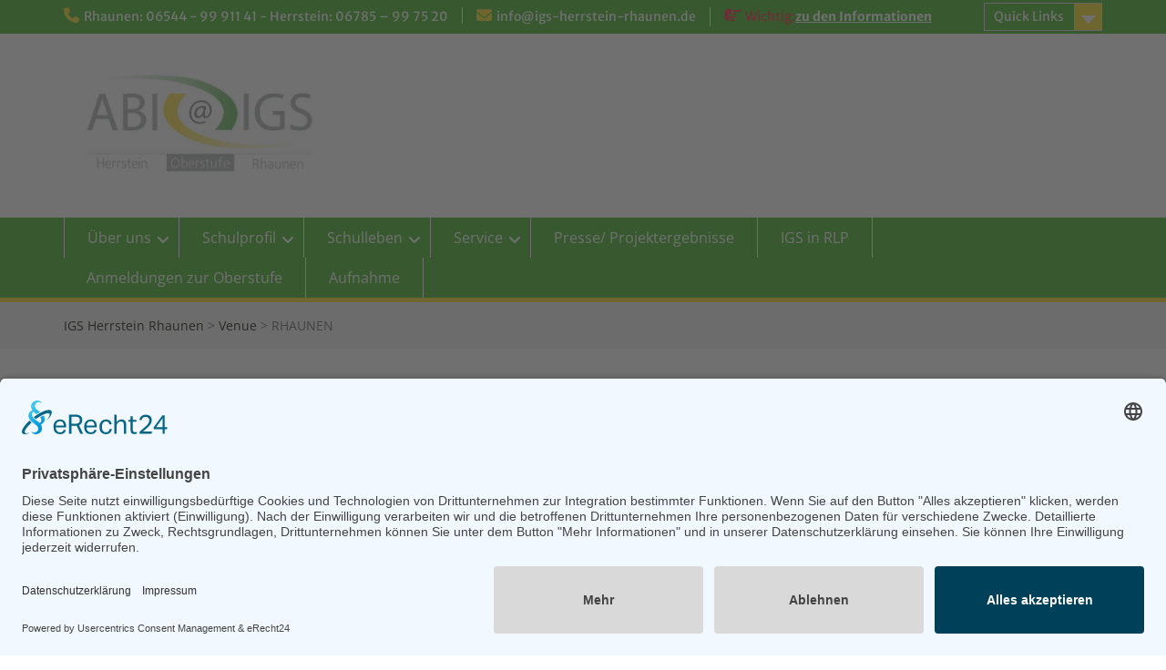

--- FILE ---
content_type: text/html; charset=UTF-8
request_url: https://www.igs-herrstein-rhaunen.de/venue/rhaunen-2/
body_size: 15507
content:
<!DOCTYPE html> <html lang="de"><head>
	    <meta charset="UTF-8">
    <meta name="viewport" content="width=device-width, initial-scale=1">
    <link rel="profile" href="https://gmpg.org/xfn/11">
    <link rel="pingback" href="https://www.igs-herrstein-rhaunen.de/xmlrpc.php">
    
<title>RHAUNEN &#8211; IGS Herrstein Rhaunen</title>
<meta name='robots' content='max-image-preview:large' />
<link rel='dns-prefetch' href='//www.igs-herrstein-rhaunen.de' />

<link rel="alternate" type="application/rss+xml" title="IGS Herrstein Rhaunen &raquo; Feed" href="https://www.igs-herrstein-rhaunen.de/feed/" />
<link rel="alternate" type="application/rss+xml" title="IGS Herrstein Rhaunen &raquo; Kommentar-Feed" href="https://www.igs-herrstein-rhaunen.de/comments/feed/" />
<link rel="alternate" title="oEmbed (JSON)" type="application/json+oembed" href="https://www.igs-herrstein-rhaunen.de/wp-json/oembed/1.0/embed?url=https%3A%2F%2Fwww.igs-herrstein-rhaunen.de%2Fvenue%2Frhaunen-2%2F" />
<link rel="alternate" title="oEmbed (XML)" type="text/xml+oembed" href="https://www.igs-herrstein-rhaunen.de/wp-json/oembed/1.0/embed?url=https%3A%2F%2Fwww.igs-herrstein-rhaunen.de%2Fvenue%2Frhaunen-2%2F&#038;format=xml" />
<style id='wp-img-auto-sizes-contain-inline-css' type='text/css'>
img:is([sizes=auto i],[sizes^="auto," i]){contain-intrinsic-size:3000px 1500px}
/*# sourceURL=wp-img-auto-sizes-contain-inline-css */
</style>
<style id='wp-emoji-styles-inline-css' type='text/css'>

	img.wp-smiley, img.emoji {
		display: inline !important;
		border: none !important;
		box-shadow: none !important;
		height: 1em !important;
		width: 1em !important;
		margin: 0 0.07em !important;
		vertical-align: -0.1em !important;
		background: none !important;
		padding: 0 !important;
	}
/*# sourceURL=wp-emoji-styles-inline-css */
</style>
<style id='wp-block-library-inline-css' type='text/css'>
:root{--wp-block-synced-color:#7a00df;--wp-block-synced-color--rgb:122,0,223;--wp-bound-block-color:var(--wp-block-synced-color);--wp-editor-canvas-background:#ddd;--wp-admin-theme-color:#007cba;--wp-admin-theme-color--rgb:0,124,186;--wp-admin-theme-color-darker-10:#006ba1;--wp-admin-theme-color-darker-10--rgb:0,107,160.5;--wp-admin-theme-color-darker-20:#005a87;--wp-admin-theme-color-darker-20--rgb:0,90,135;--wp-admin-border-width-focus:2px}@media (min-resolution:192dpi){:root{--wp-admin-border-width-focus:1.5px}}.wp-element-button{cursor:pointer}:root .has-very-light-gray-background-color{background-color:#eee}:root .has-very-dark-gray-background-color{background-color:#313131}:root .has-very-light-gray-color{color:#eee}:root .has-very-dark-gray-color{color:#313131}:root .has-vivid-green-cyan-to-vivid-cyan-blue-gradient-background{background:linear-gradient(135deg,#00d084,#0693e3)}:root .has-purple-crush-gradient-background{background:linear-gradient(135deg,#34e2e4,#4721fb 50%,#ab1dfe)}:root .has-hazy-dawn-gradient-background{background:linear-gradient(135deg,#faaca8,#dad0ec)}:root .has-subdued-olive-gradient-background{background:linear-gradient(135deg,#fafae1,#67a671)}:root .has-atomic-cream-gradient-background{background:linear-gradient(135deg,#fdd79a,#004a59)}:root .has-nightshade-gradient-background{background:linear-gradient(135deg,#330968,#31cdcf)}:root .has-midnight-gradient-background{background:linear-gradient(135deg,#020381,#2874fc)}:root{--wp--preset--font-size--normal:16px;--wp--preset--font-size--huge:42px}.has-regular-font-size{font-size:1em}.has-larger-font-size{font-size:2.625em}.has-normal-font-size{font-size:var(--wp--preset--font-size--normal)}.has-huge-font-size{font-size:var(--wp--preset--font-size--huge)}.has-text-align-center{text-align:center}.has-text-align-left{text-align:left}.has-text-align-right{text-align:right}.has-fit-text{white-space:nowrap!important}#end-resizable-editor-section{display:none}.aligncenter{clear:both}.items-justified-left{justify-content:flex-start}.items-justified-center{justify-content:center}.items-justified-right{justify-content:flex-end}.items-justified-space-between{justify-content:space-between}.screen-reader-text{border:0;clip-path:inset(50%);height:1px;margin:-1px;overflow:hidden;padding:0;position:absolute;width:1px;word-wrap:normal!important}.screen-reader-text:focus{background-color:#ddd;clip-path:none;color:#444;display:block;font-size:1em;height:auto;left:5px;line-height:normal;padding:15px 23px 14px;text-decoration:none;top:5px;width:auto;z-index:100000}html :where(.has-border-color){border-style:solid}html :where([style*=border-top-color]){border-top-style:solid}html :where([style*=border-right-color]){border-right-style:solid}html :where([style*=border-bottom-color]){border-bottom-style:solid}html :where([style*=border-left-color]){border-left-style:solid}html :where([style*=border-width]){border-style:solid}html :where([style*=border-top-width]){border-top-style:solid}html :where([style*=border-right-width]){border-right-style:solid}html :where([style*=border-bottom-width]){border-bottom-style:solid}html :where([style*=border-left-width]){border-left-style:solid}html :where(img[class*=wp-image-]){height:auto;max-width:100%}:where(figure){margin:0 0 1em}html :where(.is-position-sticky){--wp-admin--admin-bar--position-offset:var(--wp-admin--admin-bar--height,0px)}@media screen and (max-width:600px){html :where(.is-position-sticky){--wp-admin--admin-bar--position-offset:0px}}

/*# sourceURL=wp-block-library-inline-css */
</style><style id='wp-block-image-inline-css' type='text/css'>
.wp-block-image>a,.wp-block-image>figure>a{display:inline-block}.wp-block-image img{box-sizing:border-box;height:auto;max-width:100%;vertical-align:bottom}@media not (prefers-reduced-motion){.wp-block-image img.hide{visibility:hidden}.wp-block-image img.show{animation:show-content-image .4s}}.wp-block-image[style*=border-radius] img,.wp-block-image[style*=border-radius]>a{border-radius:inherit}.wp-block-image.has-custom-border img{box-sizing:border-box}.wp-block-image.aligncenter{text-align:center}.wp-block-image.alignfull>a,.wp-block-image.alignwide>a{width:100%}.wp-block-image.alignfull img,.wp-block-image.alignwide img{height:auto;width:100%}.wp-block-image .aligncenter,.wp-block-image .alignleft,.wp-block-image .alignright,.wp-block-image.aligncenter,.wp-block-image.alignleft,.wp-block-image.alignright{display:table}.wp-block-image .aligncenter>figcaption,.wp-block-image .alignleft>figcaption,.wp-block-image .alignright>figcaption,.wp-block-image.aligncenter>figcaption,.wp-block-image.alignleft>figcaption,.wp-block-image.alignright>figcaption{caption-side:bottom;display:table-caption}.wp-block-image .alignleft{float:left;margin:.5em 1em .5em 0}.wp-block-image .alignright{float:right;margin:.5em 0 .5em 1em}.wp-block-image .aligncenter{margin-left:auto;margin-right:auto}.wp-block-image :where(figcaption){margin-bottom:1em;margin-top:.5em}.wp-block-image.is-style-circle-mask img{border-radius:9999px}@supports ((-webkit-mask-image:none) or (mask-image:none)) or (-webkit-mask-image:none){.wp-block-image.is-style-circle-mask img{border-radius:0;-webkit-mask-image:url('data:image/svg+xml;utf8,<svg viewBox="0 0 100 100" xmlns="http://www.w3.org/2000/svg"><circle cx="50" cy="50" r="50"/></svg>');mask-image:url('data:image/svg+xml;utf8,<svg viewBox="0 0 100 100" xmlns="http://www.w3.org/2000/svg"><circle cx="50" cy="50" r="50"/></svg>');mask-mode:alpha;-webkit-mask-position:center;mask-position:center;-webkit-mask-repeat:no-repeat;mask-repeat:no-repeat;-webkit-mask-size:contain;mask-size:contain}}:root :where(.wp-block-image.is-style-rounded img,.wp-block-image .is-style-rounded img){border-radius:9999px}.wp-block-image figure{margin:0}.wp-lightbox-container{display:flex;flex-direction:column;position:relative}.wp-lightbox-container img{cursor:zoom-in}.wp-lightbox-container img:hover+button{opacity:1}.wp-lightbox-container button{align-items:center;backdrop-filter:blur(16px) saturate(180%);background-color:#5a5a5a40;border:none;border-radius:4px;cursor:zoom-in;display:flex;height:20px;justify-content:center;opacity:0;padding:0;position:absolute;right:16px;text-align:center;top:16px;width:20px;z-index:100}@media not (prefers-reduced-motion){.wp-lightbox-container button{transition:opacity .2s ease}}.wp-lightbox-container button:focus-visible{outline:3px auto #5a5a5a40;outline:3px auto -webkit-focus-ring-color;outline-offset:3px}.wp-lightbox-container button:hover{cursor:pointer;opacity:1}.wp-lightbox-container button:focus{opacity:1}.wp-lightbox-container button:focus,.wp-lightbox-container button:hover,.wp-lightbox-container button:not(:hover):not(:active):not(.has-background){background-color:#5a5a5a40;border:none}.wp-lightbox-overlay{box-sizing:border-box;cursor:zoom-out;height:100vh;left:0;overflow:hidden;position:fixed;top:0;visibility:hidden;width:100%;z-index:100000}.wp-lightbox-overlay .close-button{align-items:center;cursor:pointer;display:flex;justify-content:center;min-height:40px;min-width:40px;padding:0;position:absolute;right:calc(env(safe-area-inset-right) + 16px);top:calc(env(safe-area-inset-top) + 16px);z-index:5000000}.wp-lightbox-overlay .close-button:focus,.wp-lightbox-overlay .close-button:hover,.wp-lightbox-overlay .close-button:not(:hover):not(:active):not(.has-background){background:none;border:none}.wp-lightbox-overlay .lightbox-image-container{height:var(--wp--lightbox-container-height);left:50%;overflow:hidden;position:absolute;top:50%;transform:translate(-50%,-50%);transform-origin:top left;width:var(--wp--lightbox-container-width);z-index:9999999999}.wp-lightbox-overlay .wp-block-image{align-items:center;box-sizing:border-box;display:flex;height:100%;justify-content:center;margin:0;position:relative;transform-origin:0 0;width:100%;z-index:3000000}.wp-lightbox-overlay .wp-block-image img{height:var(--wp--lightbox-image-height);min-height:var(--wp--lightbox-image-height);min-width:var(--wp--lightbox-image-width);width:var(--wp--lightbox-image-width)}.wp-lightbox-overlay .wp-block-image figcaption{display:none}.wp-lightbox-overlay button{background:none;border:none}.wp-lightbox-overlay .scrim{background-color:#fff;height:100%;opacity:.9;position:absolute;width:100%;z-index:2000000}.wp-lightbox-overlay.active{visibility:visible}@media not (prefers-reduced-motion){.wp-lightbox-overlay.active{animation:turn-on-visibility .25s both}.wp-lightbox-overlay.active img{animation:turn-on-visibility .35s both}.wp-lightbox-overlay.show-closing-animation:not(.active){animation:turn-off-visibility .35s both}.wp-lightbox-overlay.show-closing-animation:not(.active) img{animation:turn-off-visibility .25s both}.wp-lightbox-overlay.zoom.active{animation:none;opacity:1;visibility:visible}.wp-lightbox-overlay.zoom.active .lightbox-image-container{animation:lightbox-zoom-in .4s}.wp-lightbox-overlay.zoom.active .lightbox-image-container img{animation:none}.wp-lightbox-overlay.zoom.active .scrim{animation:turn-on-visibility .4s forwards}.wp-lightbox-overlay.zoom.show-closing-animation:not(.active){animation:none}.wp-lightbox-overlay.zoom.show-closing-animation:not(.active) .lightbox-image-container{animation:lightbox-zoom-out .4s}.wp-lightbox-overlay.zoom.show-closing-animation:not(.active) .lightbox-image-container img{animation:none}.wp-lightbox-overlay.zoom.show-closing-animation:not(.active) .scrim{animation:turn-off-visibility .4s forwards}}@keyframes show-content-image{0%{visibility:hidden}99%{visibility:hidden}to{visibility:visible}}@keyframes turn-on-visibility{0%{opacity:0}to{opacity:1}}@keyframes turn-off-visibility{0%{opacity:1;visibility:visible}99%{opacity:0;visibility:visible}to{opacity:0;visibility:hidden}}@keyframes lightbox-zoom-in{0%{transform:translate(calc((-100vw + var(--wp--lightbox-scrollbar-width))/2 + var(--wp--lightbox-initial-left-position)),calc(-50vh + var(--wp--lightbox-initial-top-position))) scale(var(--wp--lightbox-scale))}to{transform:translate(-50%,-50%) scale(1)}}@keyframes lightbox-zoom-out{0%{transform:translate(-50%,-50%) scale(1);visibility:visible}99%{visibility:visible}to{transform:translate(calc((-100vw + var(--wp--lightbox-scrollbar-width))/2 + var(--wp--lightbox-initial-left-position)),calc(-50vh + var(--wp--lightbox-initial-top-position))) scale(var(--wp--lightbox-scale));visibility:hidden}}
/*# sourceURL=https://www.igs-herrstein-rhaunen.de/wp-includes/blocks/image/style.min.css */
</style>
<style id='wp-block-image-theme-inline-css' type='text/css'>
:root :where(.wp-block-image figcaption){color:#555;font-size:13px;text-align:center}.is-dark-theme :root :where(.wp-block-image figcaption){color:#ffffffa6}.wp-block-image{margin:0 0 1em}
/*# sourceURL=https://www.igs-herrstein-rhaunen.de/wp-includes/blocks/image/theme.min.css */
</style>
<style id='global-styles-inline-css' type='text/css'>
:root{--wp--preset--aspect-ratio--square: 1;--wp--preset--aspect-ratio--4-3: 4/3;--wp--preset--aspect-ratio--3-4: 3/4;--wp--preset--aspect-ratio--3-2: 3/2;--wp--preset--aspect-ratio--2-3: 2/3;--wp--preset--aspect-ratio--16-9: 16/9;--wp--preset--aspect-ratio--9-16: 9/16;--wp--preset--color--black: #000;--wp--preset--color--cyan-bluish-gray: #abb8c3;--wp--preset--color--white: #ffffff;--wp--preset--color--pale-pink: #f78da7;--wp--preset--color--vivid-red: #cf2e2e;--wp--preset--color--luminous-vivid-orange: #ff6900;--wp--preset--color--luminous-vivid-amber: #fcb900;--wp--preset--color--light-green-cyan: #7bdcb5;--wp--preset--color--vivid-green-cyan: #00d084;--wp--preset--color--pale-cyan-blue: #8ed1fc;--wp--preset--color--vivid-cyan-blue: #0693e3;--wp--preset--color--vivid-purple: #9b51e0;--wp--preset--color--gray: #666666;--wp--preset--color--light-gray: #f3f3f3;--wp--preset--color--dark-gray: #222222;--wp--preset--color--blue: #294a70;--wp--preset--color--dark-blue: #15305b;--wp--preset--color--navy-blue: #00387d;--wp--preset--color--sky-blue: #49688e;--wp--preset--color--light-blue: #6081a7;--wp--preset--color--yellow: #f4a024;--wp--preset--color--dark-yellow: #ffab1f;--wp--preset--color--red: #e4572e;--wp--preset--color--green: #54b77e;--wp--preset--gradient--vivid-cyan-blue-to-vivid-purple: linear-gradient(135deg,rgb(6,147,227) 0%,rgb(155,81,224) 100%);--wp--preset--gradient--light-green-cyan-to-vivid-green-cyan: linear-gradient(135deg,rgb(122,220,180) 0%,rgb(0,208,130) 100%);--wp--preset--gradient--luminous-vivid-amber-to-luminous-vivid-orange: linear-gradient(135deg,rgb(252,185,0) 0%,rgb(255,105,0) 100%);--wp--preset--gradient--luminous-vivid-orange-to-vivid-red: linear-gradient(135deg,rgb(255,105,0) 0%,rgb(207,46,46) 100%);--wp--preset--gradient--very-light-gray-to-cyan-bluish-gray: linear-gradient(135deg,rgb(238,238,238) 0%,rgb(169,184,195) 100%);--wp--preset--gradient--cool-to-warm-spectrum: linear-gradient(135deg,rgb(74,234,220) 0%,rgb(151,120,209) 20%,rgb(207,42,186) 40%,rgb(238,44,130) 60%,rgb(251,105,98) 80%,rgb(254,248,76) 100%);--wp--preset--gradient--blush-light-purple: linear-gradient(135deg,rgb(255,206,236) 0%,rgb(152,150,240) 100%);--wp--preset--gradient--blush-bordeaux: linear-gradient(135deg,rgb(254,205,165) 0%,rgb(254,45,45) 50%,rgb(107,0,62) 100%);--wp--preset--gradient--luminous-dusk: linear-gradient(135deg,rgb(255,203,112) 0%,rgb(199,81,192) 50%,rgb(65,88,208) 100%);--wp--preset--gradient--pale-ocean: linear-gradient(135deg,rgb(255,245,203) 0%,rgb(182,227,212) 50%,rgb(51,167,181) 100%);--wp--preset--gradient--electric-grass: linear-gradient(135deg,rgb(202,248,128) 0%,rgb(113,206,126) 100%);--wp--preset--gradient--midnight: linear-gradient(135deg,rgb(2,3,129) 0%,rgb(40,116,252) 100%);--wp--preset--font-size--small: 13px;--wp--preset--font-size--medium: 20px;--wp--preset--font-size--large: 28px;--wp--preset--font-size--x-large: 42px;--wp--preset--font-size--normal: 16px;--wp--preset--font-size--huge: 32px;--wp--preset--spacing--20: 0.44rem;--wp--preset--spacing--30: 0.67rem;--wp--preset--spacing--40: 1rem;--wp--preset--spacing--50: 1.5rem;--wp--preset--spacing--60: 2.25rem;--wp--preset--spacing--70: 3.38rem;--wp--preset--spacing--80: 5.06rem;--wp--preset--shadow--natural: 6px 6px 9px rgba(0, 0, 0, 0.2);--wp--preset--shadow--deep: 12px 12px 50px rgba(0, 0, 0, 0.4);--wp--preset--shadow--sharp: 6px 6px 0px rgba(0, 0, 0, 0.2);--wp--preset--shadow--outlined: 6px 6px 0px -3px rgb(255, 255, 255), 6px 6px rgb(0, 0, 0);--wp--preset--shadow--crisp: 6px 6px 0px rgb(0, 0, 0);}:where(.is-layout-flex){gap: 0.5em;}:where(.is-layout-grid){gap: 0.5em;}body .is-layout-flex{display: flex;}.is-layout-flex{flex-wrap: wrap;align-items: center;}.is-layout-flex > :is(*, div){margin: 0;}body .is-layout-grid{display: grid;}.is-layout-grid > :is(*, div){margin: 0;}:where(.wp-block-columns.is-layout-flex){gap: 2em;}:where(.wp-block-columns.is-layout-grid){gap: 2em;}:where(.wp-block-post-template.is-layout-flex){gap: 1.25em;}:where(.wp-block-post-template.is-layout-grid){gap: 1.25em;}.has-black-color{color: var(--wp--preset--color--black) !important;}.has-cyan-bluish-gray-color{color: var(--wp--preset--color--cyan-bluish-gray) !important;}.has-white-color{color: var(--wp--preset--color--white) !important;}.has-pale-pink-color{color: var(--wp--preset--color--pale-pink) !important;}.has-vivid-red-color{color: var(--wp--preset--color--vivid-red) !important;}.has-luminous-vivid-orange-color{color: var(--wp--preset--color--luminous-vivid-orange) !important;}.has-luminous-vivid-amber-color{color: var(--wp--preset--color--luminous-vivid-amber) !important;}.has-light-green-cyan-color{color: var(--wp--preset--color--light-green-cyan) !important;}.has-vivid-green-cyan-color{color: var(--wp--preset--color--vivid-green-cyan) !important;}.has-pale-cyan-blue-color{color: var(--wp--preset--color--pale-cyan-blue) !important;}.has-vivid-cyan-blue-color{color: var(--wp--preset--color--vivid-cyan-blue) !important;}.has-vivid-purple-color{color: var(--wp--preset--color--vivid-purple) !important;}.has-black-background-color{background-color: var(--wp--preset--color--black) !important;}.has-cyan-bluish-gray-background-color{background-color: var(--wp--preset--color--cyan-bluish-gray) !important;}.has-white-background-color{background-color: var(--wp--preset--color--white) !important;}.has-pale-pink-background-color{background-color: var(--wp--preset--color--pale-pink) !important;}.has-vivid-red-background-color{background-color: var(--wp--preset--color--vivid-red) !important;}.has-luminous-vivid-orange-background-color{background-color: var(--wp--preset--color--luminous-vivid-orange) !important;}.has-luminous-vivid-amber-background-color{background-color: var(--wp--preset--color--luminous-vivid-amber) !important;}.has-light-green-cyan-background-color{background-color: var(--wp--preset--color--light-green-cyan) !important;}.has-vivid-green-cyan-background-color{background-color: var(--wp--preset--color--vivid-green-cyan) !important;}.has-pale-cyan-blue-background-color{background-color: var(--wp--preset--color--pale-cyan-blue) !important;}.has-vivid-cyan-blue-background-color{background-color: var(--wp--preset--color--vivid-cyan-blue) !important;}.has-vivid-purple-background-color{background-color: var(--wp--preset--color--vivid-purple) !important;}.has-black-border-color{border-color: var(--wp--preset--color--black) !important;}.has-cyan-bluish-gray-border-color{border-color: var(--wp--preset--color--cyan-bluish-gray) !important;}.has-white-border-color{border-color: var(--wp--preset--color--white) !important;}.has-pale-pink-border-color{border-color: var(--wp--preset--color--pale-pink) !important;}.has-vivid-red-border-color{border-color: var(--wp--preset--color--vivid-red) !important;}.has-luminous-vivid-orange-border-color{border-color: var(--wp--preset--color--luminous-vivid-orange) !important;}.has-luminous-vivid-amber-border-color{border-color: var(--wp--preset--color--luminous-vivid-amber) !important;}.has-light-green-cyan-border-color{border-color: var(--wp--preset--color--light-green-cyan) !important;}.has-vivid-green-cyan-border-color{border-color: var(--wp--preset--color--vivid-green-cyan) !important;}.has-pale-cyan-blue-border-color{border-color: var(--wp--preset--color--pale-cyan-blue) !important;}.has-vivid-cyan-blue-border-color{border-color: var(--wp--preset--color--vivid-cyan-blue) !important;}.has-vivid-purple-border-color{border-color: var(--wp--preset--color--vivid-purple) !important;}.has-vivid-cyan-blue-to-vivid-purple-gradient-background{background: var(--wp--preset--gradient--vivid-cyan-blue-to-vivid-purple) !important;}.has-light-green-cyan-to-vivid-green-cyan-gradient-background{background: var(--wp--preset--gradient--light-green-cyan-to-vivid-green-cyan) !important;}.has-luminous-vivid-amber-to-luminous-vivid-orange-gradient-background{background: var(--wp--preset--gradient--luminous-vivid-amber-to-luminous-vivid-orange) !important;}.has-luminous-vivid-orange-to-vivid-red-gradient-background{background: var(--wp--preset--gradient--luminous-vivid-orange-to-vivid-red) !important;}.has-very-light-gray-to-cyan-bluish-gray-gradient-background{background: var(--wp--preset--gradient--very-light-gray-to-cyan-bluish-gray) !important;}.has-cool-to-warm-spectrum-gradient-background{background: var(--wp--preset--gradient--cool-to-warm-spectrum) !important;}.has-blush-light-purple-gradient-background{background: var(--wp--preset--gradient--blush-light-purple) !important;}.has-blush-bordeaux-gradient-background{background: var(--wp--preset--gradient--blush-bordeaux) !important;}.has-luminous-dusk-gradient-background{background: var(--wp--preset--gradient--luminous-dusk) !important;}.has-pale-ocean-gradient-background{background: var(--wp--preset--gradient--pale-ocean) !important;}.has-electric-grass-gradient-background{background: var(--wp--preset--gradient--electric-grass) !important;}.has-midnight-gradient-background{background: var(--wp--preset--gradient--midnight) !important;}.has-small-font-size{font-size: var(--wp--preset--font-size--small) !important;}.has-medium-font-size{font-size: var(--wp--preset--font-size--medium) !important;}.has-large-font-size{font-size: var(--wp--preset--font-size--large) !important;}.has-x-large-font-size{font-size: var(--wp--preset--font-size--x-large) !important;}
/*# sourceURL=global-styles-inline-css */
</style>

<style id='classic-theme-styles-inline-css' type='text/css'>
/*! This file is auto-generated */
.wp-block-button__link{color:#fff;background-color:#32373c;border-radius:9999px;box-shadow:none;text-decoration:none;padding:calc(.667em + 2px) calc(1.333em + 2px);font-size:1.125em}.wp-block-file__button{background:#32373c;color:#fff;text-decoration:none}
/*# sourceURL=/wp-includes/css/classic-themes.min.css */
</style>
<link rel='stylesheet' id='wp-components-css' href='https://www.igs-herrstein-rhaunen.de/wp-includes/css/dist/components/style.min.css?ver=53f837a5d3f2a66199a9620978776d80' type='text/css' media='all' />
<link rel='stylesheet' id='wp-preferences-css' href='https://www.igs-herrstein-rhaunen.de/wp-includes/css/dist/preferences/style.min.css?ver=53f837a5d3f2a66199a9620978776d80' type='text/css' media='all' />
<link rel='stylesheet' id='wp-block-editor-css' href='https://www.igs-herrstein-rhaunen.de/wp-includes/css/dist/block-editor/style.min.css?ver=53f837a5d3f2a66199a9620978776d80' type='text/css' media='all' />
<link rel='stylesheet' id='popup-maker-block-library-style-css' href='https://www.igs-herrstein-rhaunen.de/wp-content/plugins/popup-maker/dist/packages/block-library-style.css?ver=dbea705cfafe089d65f1' type='text/css' media='all' />
<link rel='stylesheet' id='ecwd-popup-style-css' href='https://www.igs-herrstein-rhaunen.de/wp-content/plugins/event-calendar-wd/css/ecwd_popup.css?ver=1.1.55_5e5ceea66b155' type='text/css' media='all' />
<link rel='stylesheet' id='ecwd_font-awesome-css' href='https://www.igs-herrstein-rhaunen.de/wp-content/plugins/event-calendar-wd/css/font-awesome/font-awesome.css?ver=1.1.55_5e5ceea66b155' type='text/css' media='all' />
<link rel='stylesheet' id='ecwd-public-css' href='https://www.igs-herrstein-rhaunen.de/wp-content/plugins/event-calendar-wd/css/style.css?ver=1.1.55_5e5ceea66b155' type='text/css' media='all' />
<style id='ecwd-public-inline-css' type='text/css'>
.et_pb_bg_layout_light .et_pb_widget li a{
color: #000 !important;}
/*# sourceURL=ecwd-public-inline-css */
</style>
<link rel='stylesheet' id='fontawesome-css' href='https://www.igs-herrstein-rhaunen.de/wp-content/themes/education-hub/third-party/font-awesome/css/all.min.css?ver=3.0.1' type='text/css' media='all' />
<link rel='stylesheet' id='education-hub-google-fonts-css' href='//www.igs-herrstein-rhaunen.de/wp-content/uploads/omgf/education-hub-google-fonts/education-hub-google-fonts.css?ver=1667476895' type='text/css' media='all' />
<link rel='stylesheet' id='education-hub-style-css' href='https://www.igs-herrstein-rhaunen.de/wp-content/themes/education-hub/style.css?ver=3.0.1' type='text/css' media='all' />
<link rel='stylesheet' id='education-hub-block-style-css' href='https://www.igs-herrstein-rhaunen.de/wp-content/themes/education-hub/css/blocks.css?ver=3.0.1' type='text/css' media='all' />
<link rel='stylesheet' id='et-shortcodes-css-css' href='https://www.igs-herrstein-rhaunen.de/wp-content/plugins/et-shortcodes/css/shortcodes.css?ver=3.0' type='text/css' media='all' />
<link rel='stylesheet' id='et-shortcodes-responsive-css-css' href='https://www.igs-herrstein-rhaunen.de/wp-content/plugins/et-shortcodes/css/shortcodes_responsive.css?ver=3.0' type='text/css' media='all' />
<script type="text/javascript" src="https://www.igs-herrstein-rhaunen.de/wp-includes/js/jquery/jquery.min.js?ver=3.7.1" id="jquery-core-js"></script>
<script type="text/javascript" src="https://www.igs-herrstein-rhaunen.de/wp-includes/js/jquery/jquery-migrate.min.js?ver=3.4.1" id="jquery-migrate-js"></script>
<link rel="https://api.w.org/" href="https://www.igs-herrstein-rhaunen.de/wp-json/" /><link rel="canonical" href="https://www.igs-herrstein-rhaunen.de/venue/rhaunen-2/" />
<script id="usercentrics-cmp" async data-eu-mode="true" data-settings-id="BQu2XJqKb" src="https://app.eu.usercentrics.eu/browser-ui/latest/loader.js"></script><style type="text/css" id="custom-background-css">
body.custom-background { background-color: #ffffff; }
</style>
	<link rel="icon" href="https://www.igs-herrstein-rhaunen.de/wp-content/uploads/2017/02/cropped-logo-1-32x32.jpg" sizes="32x32" />
<link rel="icon" href="https://www.igs-herrstein-rhaunen.de/wp-content/uploads/2017/02/cropped-logo-1-192x192.jpg" sizes="192x192" />
<link rel="apple-touch-icon" href="https://www.igs-herrstein-rhaunen.de/wp-content/uploads/2017/02/cropped-logo-1-180x180.jpg" />
<meta name="msapplication-TileImage" content="https://www.igs-herrstein-rhaunen.de/wp-content/uploads/2017/02/cropped-logo-1-270x270.jpg" />
		<style type="text/css" id="wp-custom-css">
			
/*--------------------
# Typography
---------------------*/

textarea {
    color: #0b1602;}

p {
    color: #0b1602;}

h1, h2, h3, h4, h5, h6 {
    color: #fbdf24;}

/*-------------
# Forms
-----------------*/
button,
a.cta-button-primary,
input[type="button"],
input[type="reset"],
input[type="submit"] {
    background: #46b528;}

button:hover,
input[type="button"]:hover,
input[type="reset"]:hover,
input[type="submit"]:hover {
      background-color: #fff;}

/*-------------
## Links
-----------------*/

a,
a:visited {
    color:#0b1602;}

a:hover,
a:focus,
a:active {
    color: #46b528;}

/*----------------
## Menus
--------------------*/

#main-nav {
    background-color: #46b528;
    border-bottom: 5px solid #fbdf24;}

.main-navigation ul ul {
    background: #46b528 none repeat scroll 0 0;}

.main-navigation li a:hover,
.main-navigation li.current-menu-item > a,
.main-navigation li.current_page_item > a ,
.main-navigation li:hover > a{
    background:#fbdf24;
    color: #fff;}

/*--------------------
## Custom Basic Header 
--------------------*/
#tophead {    background-color: #46b528;}

#quick-contact li::before {
    color:#fbdf24;}

#quick-contact .top-news-title {    color: #fb2440;}

#quick-contact .top-news-title::before {    color: #fb2440;}

#quick-contact a:hover,
#quick-contact li:hover a,
#quick-contact .top-news a:hover {
    color: #fb2440;}

.quick-links a.links-btn::after {
    background:#fbdf24 none repeat scroll 0 0;}

.quick-links ul li a:hover {
    background-color: #46b528;
    color:#fff;}

/*----------------------
## Custom Basic Slider ------------------------*/

#main-slider .pager-box {
    background: #ffffff none repeat scroll 0 0;}

#main-slider .pager-box.cycle-pager-active{
    background:#fbdf24 none repeat scroll 0 0;}

#main-slider .cycle-caption {
    border-right: 8px solid #46b528; }

#main-slider a,
#main-slider h3 {
    color: #46b528;}

#main-slider  p {
    color: #0b1602;}

#main-slider .cycle-prev:hover::after,
#main-slider .cycle-next:hover::after{
    background-color: #46b528;}

#main-slider .cycle-prev::after,
#main-slider .cycle-next::after {
    background-color: #46b528;}

.search-form .search-submit {
    background-color: #46b528;}

/*------------------
## Custom Basic Content 
---------------------*/

.widget-area ul li::before {
    color: #fbdf24;}

#sidebar-primary .widget-title::after ,
#sidebar-secondary .widget-title::after{
    border-top: 9px solid #46b528;}

#sidebar-primary .widget-title,
#sidebar-secondary .widget-title {
    background: #46b528 none repeat scroll 0 0;
    border-bottom: 0 solid #fbdf24;
    border-left: 5px solid #fbdf24;
    color: #ffffff;}

.widget-area ul li::before {
    color: #46b528;}
/*--------------------
## Custom Basic Sidebar 
---------------------*/
#featured-content {
    background: #fbdf24 none repeat scroll 0 0;}

.event-post .entry-meta {
    border-top: 3px solid #fbdf24;}

.event-post .entry-meta::before {
    border: 1px solid #fbdf24;}

a.button:hover{
    color:#fbdf24;}

.news-content {
    border-top: 5px solid #fbdf24;}

/*--------------
## Custom Basic Footer 
-------------------*/

.site-footer {
    background-color: #fbdf24;
    clear: both;
    color: #0b1602;}

#footer-navigation li a,
#quick-links-404 ul li a {
    border-left: 1px solid #0b1602;}

/*------------
## Inner pages 
---------------*/

#footer-navigation li a,
#quick-links-404 ul li a {
    color: #0b1602;}

/*---------------------
## Custom Basic Scrollup 
----------------------*/

.scrollup {
  background: #46b528 none repeat scroll 0 0;}

.scrollup i {
  font-size: 26px;
  color:#fff;}

.scrollup:hover i {
  font-size: 26px;
  color:#fbdf24 ;}

/*--------------------
## Custom Basic Inner Pages 
--------------------*/

/*--------------------
### Custom Basic Breadcrumb  
-----------------------*/

#breadcrumb {
  background: #f4f4f4 none repeat scroll 0 0;}

/*--------------------
## Custom Basic Responsive 
---------------------*/

  .main-navigation ul {
      background: #fbdf24 none repeat scroll 0 0;  }

  .dropdown-toggle {
      background:#fbdf24 ;}
		</style>
		</head>

<body data-rsssl=1 class="wp-singular ecwd_venue-template-default single single-ecwd_venue postid-7510 custom-background wp-custom-logo wp-embed-responsive wp-theme-education-hub ecwd-theme-education-hub group-blog site-layout-fluid global-layout-right-sidebar home-content-not-enabled">

	
	    <div id="page" class="container hfeed site">
    <a class="skip-link screen-reader-text" href="#content">Skip to content</a>
    	<div id="tophead">
		<div class="container">
			<div id="quick-contact">
									<ul>
													<li class="quick-call"><a href="tel:06544999114106785997520">Rhaunen: 06544 - 99 911 41 - Herrstein: 06785 – 99 75 20</a></li>
																			<li class="quick-email"><a href="mailto:info@igs-herrstein-rhaunen.de">info@igs-herrstein-rhaunen.de</a></li>
											</ul>
				
									<div class="top-news border-left">
												<span class="top-news-title">
															Wichtig:													</span>
																			<a href="/category/wichtig/">zu den Informationen							</a>
											</div>
							</div>

							<div class="quick-links">
					<a href="#" class="links-btn">Quick Links</a>
					<ul id="menu-quick-links" class="menu"><li id="menu-item-5797" class="menu-item menu-item-type-custom menu-item-object-custom menu-item-home menu-item-5797"><a href="https://www.igs-herrstein-rhaunen.de">Startseite</a></li>
<li id="menu-item-5802" class="menu-item menu-item-type-post_type menu-item-object-page menu-item-5802"><a href="https://www.igs-herrstein-rhaunen.de/service/anmeldung/">Anmeldung an der IGS</a></li>
<li id="menu-item-8459" class="menu-item menu-item-type-post_type menu-item-object-page menu-item-8459"><a href="https://www.igs-herrstein-rhaunen.de/service/informationen-kuenftige-stufe-5/">Informationen künftige Stufe 5</a></li>
<li id="menu-item-5798" class="menu-item menu-item-type-post_type menu-item-object-page menu-item-5798"><a href="https://www.igs-herrstein-rhaunen.de/oberstufe/">Anmeldungen zur Oberstufe</a></li>
<li id="menu-item-7367" class="menu-item menu-item-type-post_type menu-item-object-post menu-item-7367"><a href="https://www.igs-herrstein-rhaunen.de/e-mail-liste-lehrkraefte/">E-Mail Liste Lehrkräfte</a></li>
<li id="menu-item-7368" class="menu-item menu-item-type-post_type menu-item-object-post menu-item-7368"><a href="https://www.igs-herrstein-rhaunen.de/e-mail-liste-schulleitung/">E-Mail Liste Schulleitung</a></li>
<li id="menu-item-5806" class="menu-item menu-item-type-post_type menu-item-object-page current_page_parent menu-item-5806"><a href="https://www.igs-herrstein-rhaunen.de/informationen/">Informationen</a></li>
<li id="menu-item-5805" class="menu-item menu-item-type-post_type menu-item-object-page menu-item-5805"><a href="https://www.igs-herrstein-rhaunen.de/service/mittagesssen/">Mittagessen</a></li>
<li id="menu-item-5801" class="menu-item menu-item-type-post_type menu-item-object-page menu-item-5801"><a href="https://www.igs-herrstein-rhaunen.de/kontakt/">Kontakt</a></li>
<li id="menu-item-7593" class="menu-item menu-item-type-custom menu-item-object-custom menu-item-7593"><a href="https://www.igs-herrstein-rhaunen.de/rss">RSS Feed: Immer auf dem neuesten Stand</a></li>
</ul>				</div>
			
			
		</div> <!-- .container -->
	</div><!--  #tophead -->

	<header id="masthead" class="site-header" role="banner"><div class="container">			    <div class="site-branding">

		    <a href="https://www.igs-herrstein-rhaunen.de/" class="custom-logo-link" rel="home"><img width="1414" height="741" src="https://www.igs-herrstein-rhaunen.de/wp-content/uploads/2015/11/IGS_IGS-Oberstufe.gif" class="custom-logo" alt="IGS Herrstein Rhaunen" decoding="async" fetchpriority="high" /></a>
									
	    </div><!-- .site-branding -->

	    	    
        </div><!-- .container --></header><!-- #masthead -->    <div id="main-nav" class="clear-fix">
        <div class="container">
        <nav id="site-navigation" class="main-navigation" role="navigation">
          <button class="menu-toggle" aria-controls="primary-menu" aria-expanded="false">
          	<i class="fa fa-bars"></i>
          	<i class="fa fa-close"></i>
			Menu</button>
            <div class="wrap-menu-content">
				<div class="menu-main-container"><ul id="primary-menu" class="menu"><li id="menu-item-816" class="menu-item menu-item-type-post_type menu-item-object-page menu-item-has-children menu-item-816"><a href="https://www.igs-herrstein-rhaunen.de/uber-uns/">Über uns</a>
<ul class="sub-menu">
	<li id="menu-item-817" class="menu-item menu-item-type-post_type menu-item-object-page menu-item-has-children menu-item-817"><a href="https://www.igs-herrstein-rhaunen.de/uber-uns/schule/">Schule</a>
	<ul class="sub-menu">
		<li id="menu-item-818" class="menu-item menu-item-type-post_type menu-item-object-page menu-item-818"><a href="https://www.igs-herrstein-rhaunen.de/uber-uns/schule/schulleitung/">Schulleitung</a></li>
		<li id="menu-item-7363" class="menu-item menu-item-type-post_type menu-item-object-post menu-item-7363"><a href="https://www.igs-herrstein-rhaunen.de/e-mail-liste-schulleitung/">E-Mail Liste Schulleitung</a></li>
		<li id="menu-item-819" class="menu-item menu-item-type-post_type menu-item-object-page menu-item-819"><a href="https://www.igs-herrstein-rhaunen.de/uber-uns/schule/sekretariat/">Sekretariat</a></li>
		<li id="menu-item-820" class="menu-item menu-item-type-post_type menu-item-object-page menu-item-820"><a href="https://www.igs-herrstein-rhaunen.de/uber-uns/schule/unterrichtszeiten/">Unterrichtszeiten</a></li>
	</ul>
</li>
	<li id="menu-item-824" class="menu-item menu-item-type-post_type menu-item-object-page menu-item-has-children menu-item-824"><a href="https://www.igs-herrstein-rhaunen.de/uber-uns/lehrkrafte/">Lehrkräfte</a>
	<ul class="sub-menu">
		<li id="menu-item-828" class="menu-item menu-item-type-post_type menu-item-object-page menu-item-828"><a href="https://www.igs-herrstein-rhaunen.de/uber-uns/lehrkrafte/lehrersprechzeiten/">Lehrersprechzeiten</a></li>
		<li id="menu-item-829" class="menu-item menu-item-type-post_type menu-item-object-page menu-item-829"><a href="https://www.igs-herrstein-rhaunen.de/uber-uns/lehrkrafte/verbindungslehrer/">Verbindungslehrer</a></li>
		<li id="menu-item-7362" class="menu-item menu-item-type-post_type menu-item-object-post menu-item-7362"><a href="https://www.igs-herrstein-rhaunen.de/e-mail-liste-lehrkraefte/">E-Mail Liste Lehrkräfte</a></li>
	</ul>
</li>
	<li id="menu-item-6448" class="menu-item menu-item-type-post_type menu-item-object-page menu-item-6448"><a href="https://www.igs-herrstein-rhaunen.de/uber-uns/famschue/">FamSchü</a></li>
	<li id="menu-item-6550" class="menu-item menu-item-type-post_type menu-item-object-page menu-item-6550"><a href="https://www.igs-herrstein-rhaunen.de/schulsozialarbeit/">Schulsozialarbeit</a></li>
	<li id="menu-item-833" class="menu-item menu-item-type-post_type menu-item-object-page menu-item-833"><a href="https://www.igs-herrstein-rhaunen.de/uber-uns/schuelervertretung/">Schülervertretung</a></li>
	<li id="menu-item-838" class="menu-item menu-item-type-post_type menu-item-object-page menu-item-has-children menu-item-838"><a href="https://www.igs-herrstein-rhaunen.de/uber-uns/elternvertretung/">Elternvertretung</a>
	<ul class="sub-menu">
		<li id="menu-item-840" class="menu-item menu-item-type-post_type menu-item-object-page menu-item-840"><a href="https://www.igs-herrstein-rhaunen.de/uber-uns/elternvertretung/schulelternbeirat/">Schulelternbeirat &#038; Ausschüsse</a></li>
	</ul>
</li>
</ul>
</li>
<li id="menu-item-843" class="menu-item menu-item-type-post_type menu-item-object-page menu-item-has-children menu-item-843"><a href="https://www.igs-herrstein-rhaunen.de/schulprofil/">Schulprofil</a>
<ul class="sub-menu">
	<li id="menu-item-844" class="menu-item menu-item-type-post_type menu-item-object-page menu-item-844"><a href="https://www.igs-herrstein-rhaunen.de/schulprofil/aufnahme/">Aufnahme</a></li>
	<li id="menu-item-845" class="menu-item menu-item-type-post_type menu-item-object-page menu-item-845"><a href="https://www.igs-herrstein-rhaunen.de/schulprofil/abschlusseubergange/">Abschlüsse/Übergänge</a></li>
	<li id="menu-item-846" class="menu-item menu-item-type-post_type menu-item-object-page menu-item-846"><a href="https://www.igs-herrstein-rhaunen.de/schulprofil/ganztagsschule/">Ganztagsschule</a></li>
	<li id="menu-item-2089" class="menu-item menu-item-type-post_type menu-item-object-page menu-item-2089"><a href="https://www.igs-herrstein-rhaunen.de/schulprofil/unterrichtsfacher/">Unterrichtsfächer</a></li>
	<li id="menu-item-847" class="menu-item menu-item-type-post_type menu-item-object-page menu-item-847"><a href="https://www.igs-herrstein-rhaunen.de/schulprofil/wahlpflichtfacher/">Wahlpflichtfächer</a></li>
	<li id="menu-item-888" class="menu-item menu-item-type-post_type menu-item-object-page menu-item-888"><a href="https://www.igs-herrstein-rhaunen.de/schulprofil/magister-laukhard/">Magister Laukhard</a></li>
	<li id="menu-item-849" class="menu-item menu-item-type-post_type menu-item-object-page menu-item-849"><a href="https://www.igs-herrstein-rhaunen.de/schulprofil/regeln/">Regeln</a></li>
</ul>
</li>
<li id="menu-item-855" class="menu-item menu-item-type-post_type menu-item-object-page menu-item-has-children menu-item-855"><a href="https://www.igs-herrstein-rhaunen.de/schulleben/">Schulleben</a>
<ul class="sub-menu">
	<li id="menu-item-1628" class="menu-item menu-item-type-post_type menu-item-object-page menu-item-1628"><a href="https://www.igs-herrstein-rhaunen.de/schulleben/kooperationen-und-patenschaften/">Kooperationen und Patenschaften</a></li>
</ul>
</li>
<li id="menu-item-861" class="menu-item menu-item-type-post_type menu-item-object-page menu-item-has-children menu-item-861"><a href="https://www.igs-herrstein-rhaunen.de/service/">Service</a>
<ul class="sub-menu">
	<li id="menu-item-7594" class="menu-item menu-item-type-custom menu-item-object-custom menu-item-7594"><a href="https://www.igs-herrstein-rhaunen.de/rss">RSS Feed: Immer auf dem neuesten Stand</a></li>
	<li id="menu-item-862" class="menu-item menu-item-type-post_type menu-item-object-page menu-item-862"><a href="https://www.igs-herrstein-rhaunen.de/service/anmeldung/">Anmeldung an der IGS</a></li>
	<li id="menu-item-13643" class="menu-item menu-item-type-post_type menu-item-object-page menu-item-13643"><a href="https://www.igs-herrstein-rhaunen.de/service/berufs-und-studienorientierung/">Berufs- und Studienorientierung</a></li>
	<li id="menu-item-8854" class="menu-item menu-item-type-post_type menu-item-object-page menu-item-8854"><a href="https://www.igs-herrstein-rhaunen.de/service/informationen-fur-grundschulerinnen-der-klasse-4/">Informationen für Grundschüler/innen der Klasse 4</a></li>
	<li id="menu-item-8460" class="menu-item menu-item-type-post_type menu-item-object-page menu-item-8460"><a href="https://www.igs-herrstein-rhaunen.de/service/informationen-kuenftige-stufe-5/">Informationen künftige Stufe 5</a></li>
	<li id="menu-item-863" class="menu-item menu-item-type-post_type menu-item-object-page menu-item-863"><a href="https://www.igs-herrstein-rhaunen.de/service/igs-terminplan/">Terminkalender</a></li>
	<li id="menu-item-891" class="menu-item menu-item-type-post_type menu-item-object-page menu-item-891"><a href="https://www.igs-herrstein-rhaunen.de/service/mittagesssen/">Mittagessen</a></li>
	<li id="menu-item-1634" class="menu-item menu-item-type-post_type menu-item-object-page menu-item-1634"><a href="https://www.igs-herrstein-rhaunen.de/service/web-untis/">Web Untis</a></li>
	<li id="menu-item-7365" class="menu-item menu-item-type-post_type menu-item-object-post menu-item-7365"><a href="https://www.igs-herrstein-rhaunen.de/e-mail-liste-lehrkraefte/">E-Mail Liste Lehrkräfte</a></li>
	<li id="menu-item-7366" class="menu-item menu-item-type-post_type menu-item-object-post menu-item-7366"><a href="https://www.igs-herrstein-rhaunen.de/e-mail-liste-schulleitung/">E-Mail Liste Schulleitung</a></li>
	<li id="menu-item-864" class="menu-item menu-item-type-post_type menu-item-object-page menu-item-864"><a href="https://www.igs-herrstein-rhaunen.de/service/schulbuchlisten-schulbuchausleihe/">Schulbuchlisten/ Schulbuchausleihe</a></li>
	<li id="menu-item-866" class="menu-item menu-item-type-post_type menu-item-object-page menu-item-866"><a href="https://www.igs-herrstein-rhaunen.de/service/busfahrplane/">Busfahrpläne/karte</a></li>
	<li id="menu-item-867" class="menu-item menu-item-type-post_type menu-item-object-page menu-item-867"><a href="https://www.igs-herrstein-rhaunen.de/service/formulare/">Formulare</a></li>
	<li id="menu-item-868" class="menu-item menu-item-type-post_type menu-item-object-page menu-item-868"><a href="https://www.igs-herrstein-rhaunen.de/service/elternbriefe-neuigkeiten-wichtig/">Elternbriefe</a></li>
	<li id="menu-item-869" class="menu-item menu-item-type-post_type menu-item-object-page menu-item-869"><a href="https://www.igs-herrstein-rhaunen.de/service/schliesfacher/">Schließfächer</a></li>
</ul>
</li>
<li id="menu-item-13664" class="menu-item menu-item-type-post_type menu-item-object-page menu-item-13664"><a href="https://www.igs-herrstein-rhaunen.de/service/presse-projektergebnisse/">Presse/ Projektergebnisse</a></li>
<li id="menu-item-4787" class="menu-item menu-item-type-custom menu-item-object-custom menu-item-4787"><a href="http://igs.bildung-rp.de/gehezu/startseite.html">IGS in RLP</a></li>
<li id="menu-item-5298" class="menu-item menu-item-type-post_type menu-item-object-page menu-item-5298"><a href="https://www.igs-herrstein-rhaunen.de/oberstufe/">Anmeldungen zur Oberstufe</a></li>
<li id="menu-item-5414" class="menu-item menu-item-type-post_type menu-item-object-page menu-item-5414"><a href="https://www.igs-herrstein-rhaunen.de/schulprofil/aufnahme/">Aufnahme</a></li>
</ul></div>            </div><!-- .menu-content -->
        </nav><!-- #site-navigation -->
       </div> <!-- .container -->
    </div> <!-- #main-nav -->
    
	<div id="breadcrumb"><div class="container"><div id="crumbs" xmlns:v="http://rdf.data-vocabulary.org/#"><span typeof="v:Breadcrumb"><a rel="v:url" property="v:title" href="https://www.igs-herrstein-rhaunen.de/">IGS Herrstein Rhaunen</a></span> &gt; <span typeof="v:Breadcrumb"><a rel="v:url" property="v:title" href="https://www.igs-herrstein-rhaunen.de//venue/">Venue</a></span> &gt; <span class="current">RHAUNEN</span></div></div><!-- .container --></div><!-- #breadcrumb --><div id="content" class="site-content"><div class="container"><div class="inner-wrapper">    
	<div id="primary" class="content-area">
		<main id="main" class="site-main" role="main">

		
			
<article id="post-7510" class="post-7510 ecwd_venue type-ecwd_venue status-publish hentry">
	<header class="entry-header">
		<h1 class="entry-title">RHAUNEN</h1>
		<div class="entry-meta">
			<span class="posted-on"><a href="https://www.igs-herrstein-rhaunen.de/venue/rhaunen-2/" rel="bookmark"><time class="entry-date published updated" datetime="2020-07-08T11:50:33+01:00">8. Juli 2020</time></a></span><span class="byline"> <span class="author vcard"><a class="url fn n" href="https://www.igs-herrstein-rhaunen.de/author/admin_igs/">Stephanie Grube &#124; K&#038;K Multimedia GbR</a></span></span>		</div><!-- .entry-meta -->
	</header><!-- .entry-header -->

	<div class="entry-content">
    		
<div class="ecwd-venue">
  <div class="ecwd_venue_description"></div>  

  
</div>
<script id="ecwd_script_handler" type="text/javascript">
  if (typeof ecwd_js_init_call == "object") {
    ecwd_js_init_call = new ecwd_js_init();
    ecwd_js_init_call.showMap();
  }
</script>
			</div><!-- .entry-content -->

	<footer class="entry-footer">
			</footer><!-- .entry-footer -->
</article><!-- #post-## -->


			
	<nav class="navigation post-navigation" aria-label="Beiträge">
		<h2 class="screen-reader-text">Beitragsnavigation</h2>
		<div class="nav-links"><div class="nav-next"><a href="https://www.igs-herrstein-rhaunen.de/venue/herrstein/" rel="next">Herrstein</a></div></div>
	</nav>
			
		
		</main><!-- #main -->
	</div><!-- #primary -->

<div id="sidebar-primary" class="widget-area" role="complementary">
	    
		<aside id="recent-posts-2" class="widget widget_recent_entries">
		<h2 class="widget-title">Neuigkeiten</h2>
		<ul>
											<li>
					<a href="https://www.igs-herrstein-rhaunen.de/sonderfahrplan-30-01-2026-halbjahreszeugnisse/">Sonderfahrplan 30.01.2026 (Halbjahreszeugnisse)</a>
									</li>
											<li>
					<a href="https://www.igs-herrstein-rhaunen.de/einladung-wpf-infoabend-stufe-5/">Einladung WPF-Infoabend (Stufe 5)</a>
									</li>
											<li>
					<a href="https://www.igs-herrstein-rhaunen.de/anleitung-terminbuchung-fuer-sel/">Anleitung Terminbuchung für SEL</a>
									</li>
											<li>
					<a href="https://www.igs-herrstein-rhaunen.de/sel-elternbogen-8/">SEL Elternbogen 8</a>
									</li>
											<li>
					<a href="https://www.igs-herrstein-rhaunen.de/sel-einladung-13-11-2025/">SEL Einladung 13.11.2025</a>
									</li>
					</ul>

		</aside><aside id="text-9" class="widget widget_text">			<div class="textwidget"><p>&gt;&gt;&gt; <a href="https://www.igs-herrstein-rhaunen.de/service/igs-terminplan/">zum Terminkalender</a></p>
</div>
		</aside><aside id="archives-2" class="widget widget_archive"><h2 class="widget-title">Archiv</h2>		<label class="screen-reader-text" for="archives-dropdown-2">Archiv</label>
		<select id="archives-dropdown-2" name="archive-dropdown">
			
			<option value="">Monat auswählen</option>
				<option value='https://www.igs-herrstein-rhaunen.de/2026/01/'> Januar 2026 &nbsp;(2)</option>
	<option value='https://www.igs-herrstein-rhaunen.de/2025/10/'> Oktober 2025 &nbsp;(9)</option>
	<option value='https://www.igs-herrstein-rhaunen.de/2025/08/'> August 2025 &nbsp;(2)</option>
	<option value='https://www.igs-herrstein-rhaunen.de/2024/09/'> September 2024 &nbsp;(4)</option>
	<option value='https://www.igs-herrstein-rhaunen.de/2024/05/'> Mai 2024 &nbsp;(1)</option>
	<option value='https://www.igs-herrstein-rhaunen.de/2024/02/'> Februar 2024 &nbsp;(1)</option>
	<option value='https://www.igs-herrstein-rhaunen.de/2024/01/'> Januar 2024 &nbsp;(1)</option>
	<option value='https://www.igs-herrstein-rhaunen.de/2023/04/'> April 2023 &nbsp;(1)</option>
	<option value='https://www.igs-herrstein-rhaunen.de/2022/09/'> September 2022 &nbsp;(1)</option>
	<option value='https://www.igs-herrstein-rhaunen.de/2022/05/'> Mai 2022 &nbsp;(1)</option>
	<option value='https://www.igs-herrstein-rhaunen.de/2022/03/'> März 2022 &nbsp;(1)</option>
	<option value='https://www.igs-herrstein-rhaunen.de/2020/03/'> März 2020 &nbsp;(2)</option>
	<option value='https://www.igs-herrstein-rhaunen.de/2018/06/'> Juni 2018 &nbsp;(1)</option>
	<option value='https://www.igs-herrstein-rhaunen.de/2018/05/'> Mai 2018 &nbsp;(1)</option>
	<option value='https://www.igs-herrstein-rhaunen.de/2015/04/'> April 2015 &nbsp;(1)</option>
	<option value='https://www.igs-herrstein-rhaunen.de/2015/01/'> Januar 2015 &nbsp;(1)</option>
	<option value='https://www.igs-herrstein-rhaunen.de/2013/04/'> April 2013 &nbsp;(2)</option>
	<option value='https://www.igs-herrstein-rhaunen.de/2012/08/'> August 2012 &nbsp;(3)</option>

		</select>

			<script type="text/javascript">
/* <![CDATA[ */

( ( dropdownId ) => {
	const dropdown = document.getElementById( dropdownId );
	function onSelectChange() {
		setTimeout( () => {
			if ( 'escape' === dropdown.dataset.lastkey ) {
				return;
			}
			if ( dropdown.value ) {
				document.location.href = dropdown.value;
			}
		}, 250 );
	}
	function onKeyUp( event ) {
		if ( 'Escape' === event.key ) {
			dropdown.dataset.lastkey = 'escape';
		} else {
			delete dropdown.dataset.lastkey;
		}
	}
	function onClick() {
		delete dropdown.dataset.lastkey;
	}
	dropdown.addEventListener( 'keyup', onKeyUp );
	dropdown.addEventListener( 'click', onClick );
	dropdown.addEventListener( 'change', onSelectChange );
})( "archives-dropdown-2" );

//# sourceURL=WP_Widget_Archives%3A%3Awidget
/* ]]> */
</script>
</aside><aside id="tag_cloud-4" class="widget widget_tag_cloud"><h2 class="widget-title">Schlagwörter</h2><div class="tagcloud"><a href="https://www.igs-herrstein-rhaunen.de/tag/busordnung/" class="tag-cloud-link tag-link-22 tag-link-position-1" style="font-size: 8pt;" aria-label="Busordnung (1 Eintrag)">Busordnung</a>
<a href="https://www.igs-herrstein-rhaunen.de/tag/computerraumordnung/" class="tag-cloud-link tag-link-53 tag-link-position-2" style="font-size: 8pt;" aria-label="Computerraumordnung (1 Eintrag)">Computerraumordnung</a>
<a href="https://www.igs-herrstein-rhaunen.de/tag/datenschutz/" class="tag-cloud-link tag-link-358 tag-link-position-3" style="font-size: 8pt;" aria-label="Datenschutz (1 Eintrag)">Datenschutz</a>
<a href="https://www.igs-herrstein-rhaunen.de/tag/endschuldigung/" class="tag-cloud-link tag-link-143 tag-link-position-4" style="font-size: 8pt;" aria-label="Endschuldigung (1 Eintrag)">Endschuldigung</a>
<a href="https://www.igs-herrstein-rhaunen.de/tag/formular/" class="tag-cloud-link tag-link-144 tag-link-position-5" style="font-size: 22pt;" aria-label="Formular (2 Einträge)">Formular</a>
<a href="https://www.igs-herrstein-rhaunen.de/tag/ruckmeldeformular-fur-elternbriefe/" class="tag-cloud-link tag-link-142 tag-link-position-6" style="font-size: 8pt;" aria-label="Rückmeldeformular für Elternbriefe (1 Eintrag)">Rückmeldeformular für Elternbriefe</a></div>
</aside><aside id="nav_menu-8" class="widget widget_nav_menu"><h2 class="widget-title">Service</h2><div class="menu-service-container"><ul id="menu-service" class="menu"><li id="menu-item-6060" class="menu-item menu-item-type-post_type menu-item-object-page menu-item-6060"><a href="https://www.igs-herrstein-rhaunen.de/service/web-untis/" title="https://asopo.webuntis.com/WebUntis/#/basic/main">Web Untis</a></li>
</ul></div></aside>	</div><!-- #sidebar-primary -->
</div><!-- .inner-wrapper --></div><!-- .container --></div><!-- #content -->
	<div  id="footer-widgets" ><div class="container"><div class="inner-wrapper"><div class="footer-active-1 footer-widget-area"><aside id="block-2" class="widget widget_block widget_media_image">
<figure class="wp-block-image size-large is-resized"><a href="https://www.igs-herrstein-rhaunen.de/wp-content/uploads/2024/03/185_19_Logo_Digitalpakt_Schule_02.jpg"><img loading="lazy" decoding="async" width="1024" height="510" src="https://www.igs-herrstein-rhaunen.de/wp-content/uploads/2024/03/185_19_Logo_Digitalpakt_Schule_02-1024x510.jpg" alt="" class="wp-image-13686" style="width:308px;height:auto" srcset="https://www.igs-herrstein-rhaunen.de/wp-content/uploads/2024/03/185_19_Logo_Digitalpakt_Schule_02-1024x510.jpg 1024w, https://www.igs-herrstein-rhaunen.de/wp-content/uploads/2024/03/185_19_Logo_Digitalpakt_Schule_02-300x149.jpg 300w, https://www.igs-herrstein-rhaunen.de/wp-content/uploads/2024/03/185_19_Logo_Digitalpakt_Schule_02-768x382.jpg 768w, https://www.igs-herrstein-rhaunen.de/wp-content/uploads/2024/03/185_19_Logo_Digitalpakt_Schule_02-360x179.jpg 360w, https://www.igs-herrstein-rhaunen.de/wp-content/uploads/2024/03/185_19_Logo_Digitalpakt_Schule_02.jpg 1466w" sizes="auto, (max-width: 1024px) 100vw, 1024px" /></a></figure>
</aside></div><!-- .footer-widget-area --></div><!-- .inner-wrapper --></div><!-- .container --></div><footer id="colophon" class="site-footer" role="contentinfo"><div class="container">    
	    			<div id="footer-navigation" class="menu-footer-container"><ul id="menu-footer" class="menu"><li id="menu-item-39" class="menu-item menu-item-type-post_type menu-item-object-page menu-item-39"><a href="https://www.igs-herrstein-rhaunen.de/kontakt/">Kontakt</a></li>
<li id="menu-item-38" class="menu-item menu-item-type-post_type menu-item-object-page menu-item-38"><a href="https://www.igs-herrstein-rhaunen.de/impressum/">Impressum</a></li>
<li id="menu-item-7288" class="menu-item menu-item-type-post_type menu-item-object-page menu-item-7288"><a href="https://www.igs-herrstein-rhaunen.de/datenschutzerklaerung/">Datenschutzerklärung</a></li>
<li id="menu-item-7595" class="menu-item menu-item-type-custom menu-item-object-custom menu-item-7595"><a href="https://www.igs-herrstein-rhaunen.de/rss">RSS Feed: Immer auf dem neuesten Stand</a></li>
</ul></div>	    	    	      <div class="copyright">
	        Copyright. All rights reserved. IGS Herrstein Rhaunen 2020	      </div><!-- .copyright -->
	    	    <div class="site-info">
	      <a href="https://wordpress.org/">Proudly powered by WordPress</a>
	      <span class="sep"> | </span>
			Education Hub by <a href="https://wenthemes.com/" rel="designer" target="_blank">WEN Themes</a>	    </div><!-- .site-info -->
	    	</div><!-- .container --></footer><!-- #colophon -->
</div><!-- #page --><a href="#page" class="scrollup" id="btn-scrollup"><i class="fa fa-chevron-up"></i></a>
<script type="speculationrules">
{"prefetch":[{"source":"document","where":{"and":[{"href_matches":"/*"},{"not":{"href_matches":["/wp-*.php","/wp-admin/*","/wp-content/uploads/*","/wp-content/*","/wp-content/plugins/*","/wp-content/themes/education-hub/*","/*\\?(.+)"]}},{"not":{"selector_matches":"a[rel~=\"nofollow\"]"}},{"not":{"selector_matches":".no-prefetch, .no-prefetch a"}}]},"eagerness":"conservative"}]}
</script>
<script type="text/javascript" src="https://www.igs-herrstein-rhaunen.de/wp-content/plugins/event-calendar-wd/js/ecwd_popup.js?ver=1.1.55_5e5ceea66b155" id="ecwd-popup-js"></script>
<script type="text/javascript" src="https://www.igs-herrstein-rhaunen.de/wp-includes/js/jquery/ui/core.min.js?ver=1.13.3" id="jquery-ui-core-js"></script>
<script type="text/javascript" src="https://www.igs-herrstein-rhaunen.de/wp-includes/js/jquery/ui/mouse.min.js?ver=1.13.3" id="jquery-ui-mouse-js"></script>
<script type="text/javascript" src="https://www.igs-herrstein-rhaunen.de/wp-includes/js/jquery/ui/draggable.min.js?ver=1.13.3" id="jquery-ui-draggable-js"></script>
<script type="text/javascript" src="https://www.igs-herrstein-rhaunen.de/wp-includes/js/imagesloaded.min.js?ver=5.0.0" id="imagesloaded-js"></script>
<script type="text/javascript" src="https://www.igs-herrstein-rhaunen.de/wp-includes/js/masonry.min.js?ver=4.2.2" id="masonry-js"></script>
<script type="text/javascript" id="ecwd-public-js-extra">
/* <![CDATA[ */
var ecwd = {"ajaxurl":"https://www.igs-herrstein-rhaunen.de/wp-admin/admin-ajax.php","ajaxnonce":"6c2e9df208","loadingText":"Loading...","event_popup_title_text":"Event Details","plugin_url":"https://www.igs-herrstein-rhaunen.de/wp-content/plugins/event-calendar-wd","gmap_key":"","gmap_style":""};
//# sourceURL=ecwd-public-js-extra
/* ]]> */
</script>
<script type="text/javascript" src="https://www.igs-herrstein-rhaunen.de/wp-content/plugins/event-calendar-wd/js/scripts.js?ver=1.1.55_5e5ceea66b155" id="ecwd-public-js"></script>
<script type="text/javascript" src="https://www.igs-herrstein-rhaunen.de/wp-content/themes/education-hub/js/skip-link-focus-fix.min.js?ver=20130115" id="education-hub-skip-link-focus-fix-js"></script>
<script type="text/javascript" src="https://www.igs-herrstein-rhaunen.de/wp-content/themes/education-hub/third-party/cycle2/js/jquery.cycle2.min.js?ver=2.1.6" id="cycle2-js"></script>
<script type="text/javascript" src="https://www.igs-herrstein-rhaunen.de/wp-content/themes/education-hub/js/custom.min.js?ver=1.0" id="education-hub-custom-js"></script>
<script type="text/javascript" id="education-hub-navigation-js-extra">
/* <![CDATA[ */
var EducationHubScreenReaderText = {"expand":"\u003Cspan class=\"screen-reader-text\"\u003Eexpand child menu\u003C/span\u003E","collapse":"\u003Cspan class=\"screen-reader-text\"\u003Ecollapse child menu\u003C/span\u003E"};
//# sourceURL=education-hub-navigation-js-extra
/* ]]> */
</script>
<script type="text/javascript" src="https://www.igs-herrstein-rhaunen.de/wp-content/themes/education-hub/js/navigation.min.js?ver=20120206" id="education-hub-navigation-js"></script>
<script id="wp-emoji-settings" type="application/json">
{"baseUrl":"https://s.w.org/images/core/emoji/17.0.2/72x72/","ext":".png","svgUrl":"https://s.w.org/images/core/emoji/17.0.2/svg/","svgExt":".svg","source":{"concatemoji":"https://www.igs-herrstein-rhaunen.de/wp-includes/js/wp-emoji-release.min.js?ver=53f837a5d3f2a66199a9620978776d80"}}
</script>
<script type="module">
/* <![CDATA[ */
/*! This file is auto-generated */
const a=JSON.parse(document.getElementById("wp-emoji-settings").textContent),o=(window._wpemojiSettings=a,"wpEmojiSettingsSupports"),s=["flag","emoji"];function i(e){try{var t={supportTests:e,timestamp:(new Date).valueOf()};sessionStorage.setItem(o,JSON.stringify(t))}catch(e){}}function c(e,t,n){e.clearRect(0,0,e.canvas.width,e.canvas.height),e.fillText(t,0,0);t=new Uint32Array(e.getImageData(0,0,e.canvas.width,e.canvas.height).data);e.clearRect(0,0,e.canvas.width,e.canvas.height),e.fillText(n,0,0);const a=new Uint32Array(e.getImageData(0,0,e.canvas.width,e.canvas.height).data);return t.every((e,t)=>e===a[t])}function p(e,t){e.clearRect(0,0,e.canvas.width,e.canvas.height),e.fillText(t,0,0);var n=e.getImageData(16,16,1,1);for(let e=0;e<n.data.length;e++)if(0!==n.data[e])return!1;return!0}function u(e,t,n,a){switch(t){case"flag":return n(e,"\ud83c\udff3\ufe0f\u200d\u26a7\ufe0f","\ud83c\udff3\ufe0f\u200b\u26a7\ufe0f")?!1:!n(e,"\ud83c\udde8\ud83c\uddf6","\ud83c\udde8\u200b\ud83c\uddf6")&&!n(e,"\ud83c\udff4\udb40\udc67\udb40\udc62\udb40\udc65\udb40\udc6e\udb40\udc67\udb40\udc7f","\ud83c\udff4\u200b\udb40\udc67\u200b\udb40\udc62\u200b\udb40\udc65\u200b\udb40\udc6e\u200b\udb40\udc67\u200b\udb40\udc7f");case"emoji":return!a(e,"\ud83e\u1fac8")}return!1}function f(e,t,n,a){let r;const o=(r="undefined"!=typeof WorkerGlobalScope&&self instanceof WorkerGlobalScope?new OffscreenCanvas(300,150):document.createElement("canvas")).getContext("2d",{willReadFrequently:!0}),s=(o.textBaseline="top",o.font="600 32px Arial",{});return e.forEach(e=>{s[e]=t(o,e,n,a)}),s}function r(e){var t=document.createElement("script");t.src=e,t.defer=!0,document.head.appendChild(t)}a.supports={everything:!0,everythingExceptFlag:!0},new Promise(t=>{let n=function(){try{var e=JSON.parse(sessionStorage.getItem(o));if("object"==typeof e&&"number"==typeof e.timestamp&&(new Date).valueOf()<e.timestamp+604800&&"object"==typeof e.supportTests)return e.supportTests}catch(e){}return null}();if(!n){if("undefined"!=typeof Worker&&"undefined"!=typeof OffscreenCanvas&&"undefined"!=typeof URL&&URL.createObjectURL&&"undefined"!=typeof Blob)try{var e="postMessage("+f.toString()+"("+[JSON.stringify(s),u.toString(),c.toString(),p.toString()].join(",")+"));",a=new Blob([e],{type:"text/javascript"});const r=new Worker(URL.createObjectURL(a),{name:"wpTestEmojiSupports"});return void(r.onmessage=e=>{i(n=e.data),r.terminate(),t(n)})}catch(e){}i(n=f(s,u,c,p))}t(n)}).then(e=>{for(const n in e)a.supports[n]=e[n],a.supports.everything=a.supports.everything&&a.supports[n],"flag"!==n&&(a.supports.everythingExceptFlag=a.supports.everythingExceptFlag&&a.supports[n]);var t;a.supports.everythingExceptFlag=a.supports.everythingExceptFlag&&!a.supports.flag,a.supports.everything||((t=a.source||{}).concatemoji?r(t.concatemoji):t.wpemoji&&t.twemoji&&(r(t.twemoji),r(t.wpemoji)))});
//# sourceURL=https://www.igs-herrstein-rhaunen.de/wp-includes/js/wp-emoji-loader.min.js
/* ]]> */
</script>
</body>
</html><!-- WP Fastest Cache file was created in 0.226 seconds, on 22. January 2026 @ 18:37 -->